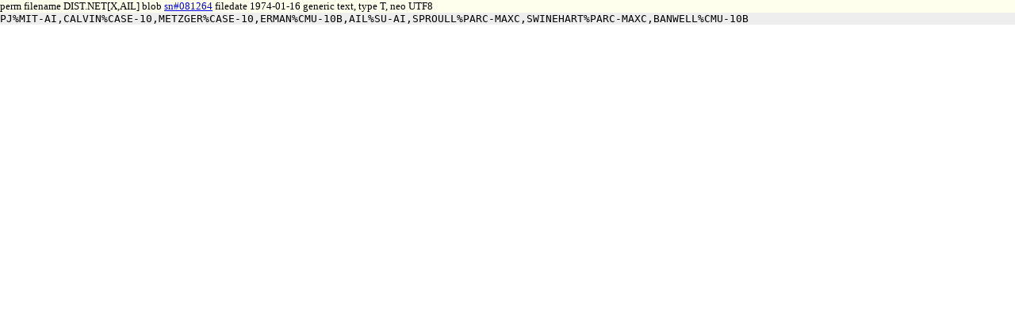

--- FILE ---
content_type: text/html
request_url: https://saildart.org/DIST.NET%5BX,AIL%5D
body_size: 368
content:
<!DOCTYPE html>
<html lang="en">
<head><link rel="stylesheet" href="/css/u8.css" /><meta charset="utf-8" />
<title>DIST.NET[X,AIL] - www.SailDart.org</title>
</head>
<body id="u8body">
<div id="tagline">perm filename DIST.NET[X,AIL]  blob <a href="DIST.NET[X,AIL]_blob">sn#081264</a> filedate 1974-01-16 generic text, type T, neo UTF8</div>
<pre id="u8lump">PJ%MIT-AI,CALVIN%CASE-10,METZGER%CASE-10,ERMAN%CMU-10B,AIL%SU-AI,SPROULL%PARC-MAXC,SWINEHART%PARC-MAXC,BANWELL%CMU-10B
</pre>
</body>
</html>
